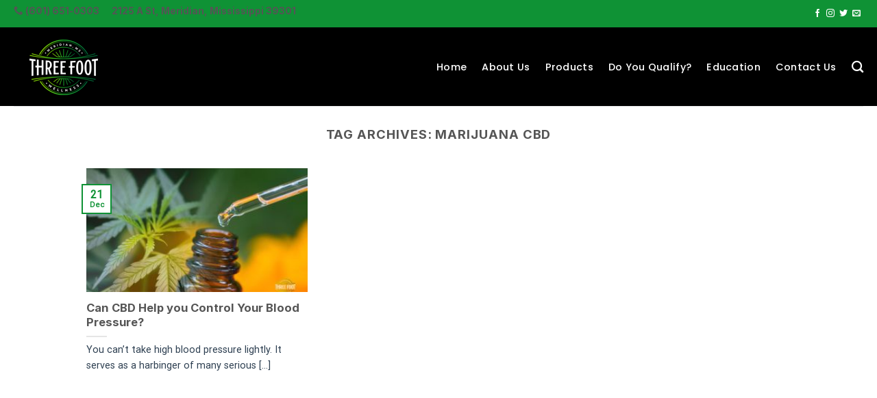

--- FILE ---
content_type: text/css
request_url: https://threefootwellness.com/wp-content/themes/flatsome-child/style.css?ver=3.0
body_size: 219
content:
/*
Theme Name: Three Foot Dispensary
Description: This is a child theme for Three Foot Dispensary
Author: Roger Licup
Template: flatsome
Version: 3.0
*/

/*************** ADD CUSTOM CSS HERE.   ***************/


@media only screen and (max-width: 48em) {
/*************** ADD MOBILE ONLY CSS HERE  ***************/


}